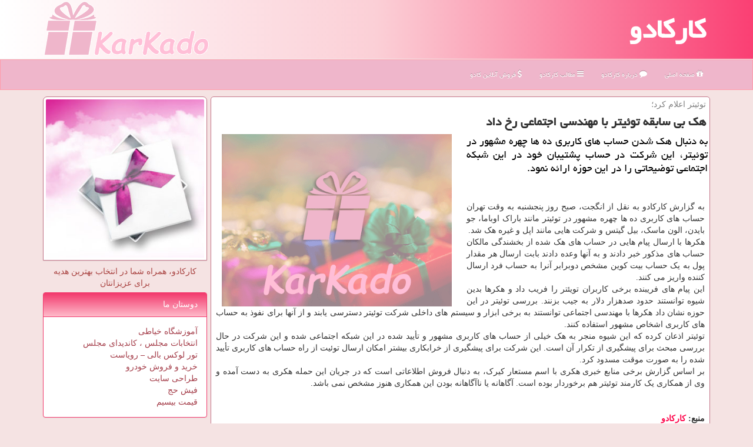

--- FILE ---
content_type: text/html; charset=utf-8
request_url: https://www.karkado.ir/news69806/%D9%87%D9%83-%D8%A8%DB%8C-%D8%B3%D8%A7%D8%A8%D9%82%D9%87-%D8%AA%D9%88%D8%A6%DB%8C%D8%AA%D8%B1-%D8%A8%D8%A7-%D9%85%D9%87%D9%86%D8%AF%D8%B3%DB%8C-%D8%A7%D8%AC%D8%AA%D9%85%D8%A7%D8%B9%DB%8C-%D8%B1%D8%AE-%D8%AF%D8%A7%D8%AF
body_size: 16490
content:


<!DOCTYPE html>

<html xmlns="https://www.w3.org/1999/xhtml" lang="fa">
<head><meta charset="utf-8" /><meta http-equiv="X-UA-Compatible" content="IE=edge" /><meta name="viewport" content="width=device-width, initial-scale=1" /><title>
	هك بی سابقه توئیتر با مهندسی اجتماعی رخ داد | كاركادو
</title><link href="/css/KKMaster.css" rel="stylesheet" />
<meta property="og:site_name" content="كارکادو" /><meta name="robots" content="index, follow, max-snippet:-1, max-image-preview:large, max-video-preview:-1" /><link rel="shortcut icon" href="/favicon.ico" type="image/x-icon" /><meta property="og:locale" content="fa_IR" /><meta name="twitter:card" content="summary_large_image" /><meta name="twitter:site" content="كارکادو" /><meta name="theme-color" content="#e39dff" /><meta property="og:image" content="https://www.karkado.ir/images/News/9904/None_Big.png" /><meta property="og:title" content="هك بی سابقه توئیتر با مهندسی اجتماعی رخ داد" /><meta property="og:description" content="به دنبال هك شدن حساب های كاربری ده ها چهره مشهور در توئیتر، این شركت در حساب پشتیبان خود در این شبكه اجتماعی توضیحاتی... : #کارکادو , #كاركادو , #جشن, #سیستم," /><meta property="og:type" content="website" /><link rel="canonical" href="https://www.karkado.ir/news69806/هك-بی-سابقه-توئیتر-با-مهندسی-اجتماعی-رخ-داد" /><meta name="twitter:title" content="هك بی سابقه توئیتر با مهندسی اجتماعی رخ داد" /><meta name="twitter:description" content="به دنبال هك شدن حساب های كاربری ده ها چهره مشهور در توئیتر، این شركت در حساب پشتیبان خود در این شبكه اجتماعی توضیحاتی... : #كاركادو , #جشن, #سیستم," /><meta name="twitter:image" content="https://www.karkado.ir/images/News/9904/None_Big.png" /><meta name="twitter:url" content="https://www.karkado.ir/news69806/هك-بی-سابقه-توئیتر-با-مهندسی-اجتماعی-رخ-داد" /><meta property="og:url" content="https://www.karkado.ir/news69806/هك-بی-سابقه-توئیتر-با-مهندسی-اجتماعی-رخ-داد" /><meta name="description" content="به دنبال هك شدن حساب های كاربری ده ها چهره مشهور در توئیتر، این شركت در حساب پشتیبان خود در این شبكه اجتماعی توضیحاتی... | كاركادو | karkado.ir" /><meta name="keywords" content="هك بی سابقه توئیتر با مهندسی اجتماعی رخ داد, هك, بی, سابقه, توئیتر, با, مهندسی, اجتماعی, رخ, داد, جشن, سیستم,, كاركادو, karkado.ir" /></head>
<body>
    <form method="post" action="./هك-بی-سابقه-توئیتر-با-مهندسی-اجتماعی-رخ-داد" id="form1">
<div class="aspNetHidden">
<input type="hidden" name="__EVENTTARGET" id="__EVENTTARGET" value="" />
<input type="hidden" name="__EVENTARGUMENT" id="__EVENTARGUMENT" value="" />

</div>

<script type="text/javascript">
//<![CDATA[
var theForm = document.forms['form1'];
if (!theForm) {
    theForm = document.form1;
}
function __doPostBack(eventTarget, eventArgument) {
    if (!theForm.onsubmit || (theForm.onsubmit() != false)) {
        theForm.__EVENTTARGET.value = eventTarget;
        theForm.__EVENTARGUMENT.value = eventArgument;
        theForm.submit();
    }
}
//]]>
</script>


<script src="/WebResource.axd?d=pynGkmcFUV13He1Qd6_TZNm2IaSZjPIQIiqjpgrdBQKXEvhf_Tc8pZ0Xml3DWPP2_07PiopMuN52i9xLsI9k0w2&amp;t=638901897720898773" type="text/javascript"></script>


<script src="/ScriptResource.axd?d=D9drwtSJ4hBA6O8UhT6CQkZSY-3HJT8wiY1DWmXXnrjcoZgj-RG9r9lCZztYYaCrYjZGwxQvoJ8XRfUK6oY1DAMcJGMUxp3cUoJxDnnnhVTxgQXtHfvQpFyYbEMjKPbLWTk9SCSxz3TcEo-iBdwJI96ko88yJSXF5zjH3f9e9wc1&amp;t=32e5dfca" type="text/javascript"></script>
<script type="text/javascript">
//<![CDATA[
if (typeof(Sys) === 'undefined') throw new Error('ASP.NET Ajax client-side framework failed to load.');
//]]>
</script>

<script src="/ScriptResource.axd?d=JnUc-DEDOM5KzzVKtsL1tWeeeHM3VdO1ShQXGoJ_WOXi-lZSVbAuMbAazIbOYd1DeW6bPqckZWHjlFe9NY27GyHBsKZ5uSJVrEuwLRcEa4_f8-l0_gO1-R25jAzvN9-cp4gJz9_f3xegSnNjzeEbrbiQB6FNvZyBdzn-DLE0DHQDsRKeX4U6BBZVfiGOURi00&amp;t=32e5dfca" type="text/javascript"></script>





    <div class="page-header">
        <div class="container">
            <div class="row">
                <div class="col-xs-12">
        <img src="/images/logo-100.png" id="WebsiteLogo" class="img-responsive pull-left" alt="كاركادو" title="كاركادو" />
        <b id="WebsiteTitle"><a href='/' title='كاركادو'>كاركادو</a></b>
                </div>
            </div>
        </div>
    </div>
<nav class="navbar navbar-inverse">
      <button type="button" class="navbar-toggle collapsed" data-toggle="collapse" data-target="#mobmenuc" aria-expanded="false">
        <span class="sr-only">منو</span>
        <i class="fa fa-bars"></i>
      </button>
    <div id="mobmenuc" class="collapse navbar-collapse container">
      <ul id="aMainpageMenu" class="nav navbar-nav"><li><a title='كاركادو' href="/" ><i class="fa fa-gift"></i> صفحه اصلی</a></li><li><a title="درباره کار کادو" href="/about"><i class="fa fa-comment"></i> درباره كاركادو</a></li><li><a title="آرشیو مطالب کار کادو" href="/new"><i class="fa fa-reorder"></i> مطالب كاركادو</a></li><li><a title="فروش اینترنتی کادو" href="/sale"><i class="fa fa-usd"></i> فروش آنلاین کادو</a></li></ul>
    </div>
</nav>
        <div class="container">
            
    <div class="col-lg-9 col-md-8 col-sm-7 p3">
        <article class="divnewscontr" itemscope="" itemtype="https://schema.org/NewsArticle">
        <span id="ContentPlaceHolder1_lblPreTitle" itemprop="alternativeHeadline"><span style='color:gray; padding-right:3px;'>توئیتر اعلام كرد؛</span></span>
        <h1 id="ContentPlaceHolder1_newsheadline" class="newsheadline" itemprop="name">هك بی سابقه توئیتر با مهندسی اجتماعی رخ داد</h1>
        <h2><img src="/images/News/9904/None_Big.png" id="ContentPlaceHolder1_imgNews" itemprop="image" alt="هك بی سابقه توئیتر با مهندسی اجتماعی رخ داد" title="هك بی سابقه توئیتر با مهندسی اجتماعی رخ داد" class="img-responsive col-sm-6 col-xs-12 pull-left" />
            <span id="ContentPlaceHolder1_descriptionNews" itemprop="description">به دنبال هك شدن حساب های كاربری ده ها چهره مشهور در توئیتر، این شركت در حساب پشتیبان خود در این شبكه اجتماعی توضیحاتی را در این حوزه ارائه نمود.</span>
        </h2>
        <br />
        <span id="ContentPlaceHolder1_articleBody" itemprop="articleBody" class="divfulldesc"><br/>به گزارش کارکادو به نقل از انگجت، صبح روز پنجشنبه به وقت تهران حساب های کاربری ده ها چهره مشهور در توئیتر مانند باراک اوباما، جو بایدن، الون ماسک، بیل گیتس و شرکت هایی مانند اپل و غیره هک شد. <br/>هکرها با ارسال پیام هایی در حساب های هک شده از بخشندگی مالکان حساب های مذکور خبر دادند و به آنها وعده دادند بابت ارسال هر مقدار پول به یک حساب بیت کوین مشخص دوبرابر آنرا به حساب فرد ارسال کننده واریز می کنند. <br/>این پیام های فریبنده برخی کاربران تویئتر را فریب داد و هکرها بدین شیوه توانستند حدود صدهزار دلار به جیب بزنند. بررسی توئیتر در این حوزه نشان داد هکرها با مهندسی اجتماعی توانستند به برخی ابزار و سیستم های داخلی شرکت توئیتر دسترسی یابند و از آنها برای نفوذ به حساب های کاربری اشخاص مشهور استفاده کنند. <br/>توئیتر اذعان کرده که این شیوه منجر به هک خیلی از حساب های کاربری مشهور و تأیید شده در این شبکه اجتماعی شده و این شرکت در حال بررسی مبحث برای پیشگیری از تکرار آن است. این شرکت برای پیشگیری از خرابکاری بیشتر امکان ارسال توئیت از راه حساب های کاربری تأیید شده را به صورت موقت مسدود کرد. <br/>بر اساس گزارش برخی منابع خبری هکری با اسم مستعار کیرک، به دنبال فروش اطلاعاتی است که در جریان این حمله هکری به دست آمده و وی از همکاری یک کارمند توئیتر هم برخوردار بوده است. آگاهانه یا ناآگاهانه بودن این همکاری هنوز مشخص نمی باشد.<br/><br/><br /><b> منبع: <a  rel="author" href="http://www.karkado.ir">كاركادو</a></b><br /><br /></span>
        
                    <meta itemprop="url" content="https://www.karkado.ir/news69806/هك-بی-سابقه-توئیتر-با-مهندسی-اجتماعی-رخ-داد">
                    <meta itemprop="image" content="https://www.karkado.ir/images/News/9904/None_Big.png">
                    <meta itemprop="author" content="كاركادو">
                    <div id="divnewsdetails">
<script type="application/ld+json">
{"@context": "https://schema.org/",
"@type": "CreativeWorkSeries",
"name": "هك بی سابقه توئیتر با مهندسی اجتماعی رخ داد",
"aggregateRating": {
"@type": "AggregateRating",
"ratingValue": "5.0",
"bestRating": "5","worstRating": "0",
"ratingCount": "2370"}}</script>
                            <div class="col-sm-6 p5">
                                <i class="fa fa-calendar-plus-o" title="تاریخ انتشار"></i><span id="pubDate">1399/04/27</span>
                                <div class="divmid pltab">
                                    <i class="fa fa-clock-o" title="زمان انتشار"></i><span id="pubTime">11:38:53</span>
                                </div>
                            </div>
                            <div class="col-sm-3 col-xs-6 p5">
                                <i class="fa fa-star-o" title="امتیاز"></i><span id="ratingValue">5.0</span> / <span>5</span>
                            </div>
                            <div class="col-sm-3 col-xs-6 p5">
                                <i class="fa fa-eye" title="بازدید"></i><span id="ratingCount">2370</span>
                            </div>
                        <div class="clearfix"></div>
                    </div>
            
            
            <span id="ContentPlaceHolder1_metaPublishdate"><meta itemprop="datePublished" content="2020-7-17"></span>
      <div id="divtags">
        <span id="ContentPlaceHolder1_lblTags"><span class='glyphicon glyphicon-tags'></span> تگهای خبر: <a href='/tag/جشن' target='_blank'>جشن</a> ,  <a href='/tag/سیستم' target='_blank'>سیستم</a></span>
            <script type="text/javascript">
//<![CDATA[
Sys.WebForms.PageRequestManager._initialize('ctl00$ContentPlaceHolder1$ScriptManager1', 'form1', ['tctl00$ContentPlaceHolder1$UpdatePanel2','ContentPlaceHolder1_UpdatePanel2','tctl00$ContentPlaceHolder1$UpdatePanel1','ContentPlaceHolder1_UpdatePanel1'], [], [], 90, 'ctl00');
//]]>
</script>

        </div>
            <div id="ContentPlaceHolder1_UpdateProgress2" style="display:none;">
	
                    <div class="divajax" title="چند لحظه صبر کنید"><i class="fa fa-spinner fa-lg fa-refresh"></i></div>
                
</div>
        <div id="ContentPlaceHolder1_UpdatePanel2">
	
                <div class="clearfix"></div>
                <div id="divdoyoulikeit">
                    <div class="col-sm-6 p5">
                    <div class="divmid"><i class="fa fa-check-square-o"></i> این مطلب را می پسندید؟</div>
                    <div class="divmid pltabs">
                        <a id="ContentPlaceHolder1_IBLike" title="بله، می پسندم" class="btn btn-sm btn-default" href="javascript:__doPostBack(&#39;ctl00$ContentPlaceHolder1$IBLike&#39;,&#39;&#39;)"><i class="fa fa-thumbs-o-up"></i></a></div>
                    <div class="divmid pltab">
                        <span id="ContentPlaceHolder1_lblScorePlus" title="یک نفر این مطلب را پسندیده است" class="fontsmaller cgray">(1)</span>
                    </div>
                    <div class="divmid">
                        <a id="ContentPlaceHolder1_IBDisLike" title="خیر، نمی پسندم" class="btn btn-sm btn-default" href="javascript:__doPostBack(&#39;ctl00$ContentPlaceHolder1$IBDisLike&#39;,&#39;&#39;)"><i class="fa fa-thumbs-o-down"></i></a></div>
                     <div class="divmid">
                        <span id="ContentPlaceHolder1_lblScoreMinus" title="هنوز شخصی به این مطلب رای منفی نداده است" class="fontsmaller cgray">(0)</span>
                    </div>
                    </div>
                    <div class="col-sm-6 p5 mshare text-left">

                        <a href="tg://msg?text=هك بی سابقه توئیتر با مهندسی اجتماعی رخ داد  https://www.karkado.ir/news69806/%D9%87%D9%83-%D8%A8%DB%8C-%D8%B3%D8%A7%D8%A8%D9%82%D9%87-%D8%AA%D9%88%D8%A6%DB%8C%D8%AA%D8%B1-%D8%A8%D8%A7-%D9%85%D9%87%D9%86%D8%AF%D8%B3%DB%8C-%D8%A7%D8%AC%D8%AA%D9%85%D8%A7%D8%B9%DB%8C-%D8%B1%D8%AE-%D8%AF%D8%A7%D8%AF" id="ContentPlaceHolder1_aae" class="maae" target="_blank" rel="nofollow" title="اشتراک این مطلب در تلگرام"><span class="fa-stack"><i class="fa fa-circle fa-stack-2x clgray"></i><i class="fa fa-paper-plane-o fa-stack-1x cwhite"></i></span></a>
                        <a href="https://www.facebook.com/sharer.php?u=https://www.karkado.ir/news69806/%D9%87%D9%83-%D8%A8%DB%8C-%D8%B3%D8%A7%D8%A8%D9%82%D9%87-%D8%AA%D9%88%D8%A6%DB%8C%D8%AA%D8%B1-%D8%A8%D8%A7-%D9%85%D9%87%D9%86%D8%AF%D8%B3%DB%8C-%D8%A7%D8%AC%D8%AA%D9%85%D8%A7%D8%B9%DB%8C-%D8%B1%D8%AE-%D8%AF%D8%A7%D8%AF" id="ContentPlaceHolder1_aaf" class="maaf" target="_blank" rel="nofollow" title="اشتراک این مطلب در فیسبوک"><span class="fa-stack"><i class="fa fa-circle fa-stack-2x clgray"></i><i class="fa fa-facebook-f fa-stack-1x cwhite"></i></span></a>
                        <a href="https://twitter.com/share?url=https://www.karkado.ir/news69806/%D9%87%D9%83-%D8%A8%DB%8C-%D8%B3%D8%A7%D8%A8%D9%82%D9%87-%D8%AA%D9%88%D8%A6%DB%8C%D8%AA%D8%B1-%D8%A8%D8%A7-%D9%85%D9%87%D9%86%D8%AF%D8%B3%DB%8C-%D8%A7%D8%AC%D8%AA%D9%85%D8%A7%D8%B9%DB%8C-%D8%B1%D8%AE-%D8%AF%D8%A7%D8%AF&text=هك بی سابقه توئیتر با مهندسی اجتماعی رخ داد" id="ContentPlaceHolder1_aat" class="maat" target="_blank" rel="nofollow" title="اشتراک این مطلب در ایکس"><span class="fa-stack"><i class="fa fa-circle fa-stack-2x clgray"></i><i class="fa fa-stack-1x cwhite">X</i></span></a>
                        <a href="https://pinterest.com/pin/create/link/?url=https://www.karkado.ir/news69806/%D9%87%D9%83-%D8%A8%DB%8C-%D8%B3%D8%A7%D8%A8%D9%82%D9%87-%D8%AA%D9%88%D8%A6%DB%8C%D8%AA%D8%B1-%D8%A8%D8%A7-%D9%85%D9%87%D9%86%D8%AF%D8%B3%DB%8C-%D8%A7%D8%AC%D8%AA%D9%85%D8%A7%D8%B9%DB%8C-%D8%B1%D8%AE-%D8%AF%D8%A7%D8%AF" id="ContentPlaceHolder1_aag" class="maag" target="_blank" rel="nofollow" title="اشتراک این مطلب در پین ترست"><span class="fa-stack"><i class="fa fa-circle fa-stack-2x clgray"></i><i class="fa fa-pinterest-p fa-stack-1x cwhite"></i></span></a>
                        <a href="https://www.linkedin.com/shareArticle?mini=true&url=https://www.karkado.ir/news69806/%D9%87%D9%83-%D8%A8%DB%8C-%D8%B3%D8%A7%D8%A8%D9%82%D9%87-%D8%AA%D9%88%D8%A6%DB%8C%D8%AA%D8%B1-%D8%A8%D8%A7-%D9%85%D9%87%D9%86%D8%AF%D8%B3%DB%8C-%D8%A7%D8%AC%D8%AA%D9%85%D8%A7%D8%B9%DB%8C-%D8%B1%D8%AE-%D8%AF%D8%A7%D8%AF&title=هك بی سابقه توئیتر با مهندسی اجتماعی رخ داد" id="ContentPlaceHolder1_aac" class="maac" target="_blank" rel="nofollow" title="اشتراک این مطلب در لینکدین"><span class="fa-stack"><i class="fa fa-circle fa-stack-2x clgray"></i><i class="fa fa-linkedin fa-stack-1x cwhite"></i></span></a>
                        <a href="/rss/" id="ContentPlaceHolder1_aar" class="maar" target="_blank" title="اشتراک مطالب به وسیله فید rss"><span class="fa-stack"><i class="fa fa-circle fa-stack-2x clgray"></i><i class="fa fa-rss fa-stack-1x cwhite"></i></span></a>
                    </div>
               </div>
                <div class="clearfix"></div>
                
                
                    
            
</div>
       <div class="newsothertitles">
            <span class="glyphicon glyphicon-time"></span> تازه ترین مطالب مرتبط
        </div>
        <div class="hasA">
            
            <ul class="ulrelated">
                    <li><a href='/news123538/صف-فروش-ارز-صادرکنندگان-سیگنال-مهار-قیمت-دلار-صادر-شد' title='1404/10/18  15:18:27' class="aothertitles">صف فروش ارز صادرکنندگان سیگنال مهار قیمت دلار صادر شد؟</a></li>
                
                    <li><a href='/news123497/انتقاد-استاد-حسین-علیزاده-از-ورود-پول-های-کثیف-به-عرصه-موسیقی' title='1404/10/12  05:00:05' class="aothertitles">انتقاد استاد حسین علیزاده از ورود پول های کثیف به عرصه موسیقی</a></li>
                
                    <li><a href='/news123419/بهترین-فیلم-های-2025-برمبنای-لیست-نشریات-سینمایی' title='1404/10/01  13:45:59' class="aothertitles">بهترین فیلم های 2025 برمبنای لیست نشریات سینمایی</a></li>
                
                    <li><a href='/news123375/وزرای-فرهنگ-ایران-و-قزاقستان-چه-تفاهمنامه-ای-امضاء-کردند' title='1404/09/24  09:22:36' class="aothertitles">وزرای فرهنگ ایران و قزاقستان چه تفاهمنامه ای امضاء کردند؟</a></li>
                </ul>
        </div>
       <div class="newsothertitles">
            <i class="fa fa-comments-o"></i> نظرات بینندگان در مورد این مطلب
        </div>
            <div class="text-right p5">
                
                
            </div>
        <div id="divycommenttitle">
            عقیده شما در مورد این مطلب
        </div>
        <div class="clearfix"></div>
        <div id="divycomment">
            <div id="ContentPlaceHolder1_UpdatePanel1">
	
                <div class="col-sm-1 col-xs-3 p85">نام:</div>
                <div class="col-sm-11 col-xs-9 p5">
                    <input name="ctl00$ContentPlaceHolder1$txtName" type="text" id="ContentPlaceHolder1_txtName" class="form-control input-sm" placeholder="نام" /></div>
                <div class="clearfix"></div>
                <div class="col-sm-1 col-xs-3 p85">ایمیل:</div><div class="col-sm-11 col-xs-9 p5">
                    <input name="ctl00$ContentPlaceHolder1$txtEmail" type="text" id="ContentPlaceHolder1_txtEmail" class="form-control input-sm" placeholder="ایمیل" /></div>
                <div class="clearfix"></div>
                <div class="col-sm-1 col-xs-3 p85">عقیده:</div><div class="col-sm-11 col-xs-9 p5">
                    <textarea name="ctl00$ContentPlaceHolder1$txtMatn" rows="4" cols="20" id="ContentPlaceHolder1_txtMatn" class="form-control input-sm">
</textarea></div>
                <div class="clearfix"></div>
                <div class="col-sm-1 col-xs-3 p85" title="سوال امنیتی برای تشخیص اینکه شما ربات نیستید">سوال:</div><div class="col-sm-3 col-xs-4 p5" title="سوال امنیتی برای تشخیص اینکه شما ربات نیستید">
                    <input name="ctl00$ContentPlaceHolder1$txtCaptcha" type="text" maxlength="2" id="ContentPlaceHolder1_txtCaptcha" class="form-control input-sm" /></div>
                    <div class="col-sm-8 col-xs-5 text-right text-info p85" title="سوال امنیتی برای تشخیص اینکه شما ربات نیستید"><span id="ContentPlaceHolder1_lblCaptcha"> = ۹ بعلاوه ۵</span></div>
                <div class="clearfix"></div>
                <div class="col-xs-12 p5">
                    <div class="divmid"><input type="submit" name="ctl00$ContentPlaceHolder1$btnSendComment" value="ارسال عقیده" id="ContentPlaceHolder1_btnSendComment" class="btn btn-danger btn-sm" /></div>
                    <div class="divmid"><span id="ContentPlaceHolder1_lblMSGComment"></span></div>
                    
                    
                    
                </div>
                
</div>
            <div id="ContentPlaceHolder1_UpdateProgress1" style="display:none;">
	
                    <div class="p5"><i class="fa fa-spinner fa-refresh fa-lg"></i></div>
                
</div>
        </div>
            <div class="clearfix"></div>
        </article>
    </div>





    <div class="col-lg-3 col-md-4 col-sm-5 p3">
        <img src="/images/karkado-3.jpg" class="img-responsive img-thumbnail" alt="karkado فروش کادو و انتخاب انواع کادویی" title="karkado فروش کادو و انتخاب انواع کادویی و هدیه" />
        <div class="p5 text-danger text-center">
            کارکادو، همراه شما در انتخاب بهترین هدیه برای عزیزانتان
        </div>
            <div id="ContentPlaceHolder1_karkadoLinks" class="panel panel-danger">
                <div class="panel-heading">
                    دوستان ما
                </div>
                <div class="panel-body">
                    
                    
                    
                            <a title='آموزش خیاطی ترمه سرا' href='https://www.termehsara.com/' target="_blank">آموزشگاه خیاطی</a>
                            <br />
                        
                            <a title='انتخابات مجلس ، کاندیدای مجلس' href='https://www.majlesiran.com' target="_blank">انتخابات مجلس ، کاندیدای مجلس</a>
                            <br />
                        
                            <a title='تور لوکس بالی – رویاست' href='https://royast.net/tours/تور-بالی/' target="_blank">تور لوکس بالی – رویاست</a>
                            <br />
                        
                            <a title='خرید و فروش خودرو شاپ کار' href='https://www.shopcar.ir/' target="_blank">خرید و فروش خودرو</a>
                            <br />
                        
                            <a title='طراحی سایت' href='https://www.bibadil.org' target="_blank">طراحی سایت</a>
                            <br />
                        
                            <a title='فیش حج' href='https://www.xn--rgbbu5cx6b.com' target="_blank">فیش حج</a>
                            <br />
                        
                            <a title='قیمت بیسیم' href='https://wakitaki123.com/category/محصولات/' target="_blank">قیمت بیسیم</a>
                            <br />
                        
                </div>
            </div>
    <div class="karkadoLBs">
                            <div>
                            
                            
                            
                            </div>
                            <div>
                            <div class="karkadoLT" id="dtMostVisited"><b><span id="pMostVisited"><i class="fa fa-plus-square-o"></i></span>پربیننده ترین ها</b></div>
                            
                                <ul id="uMostVisited">
                                    
                                            <li><a href='/news123194/روایت-مسعود-جمالی-از-بمب-گذاری-منافقین-در-کنسرت-گوگوش-تا-شایعه-ارتباط-همسر-شب-پره-با-مسئولان-رده-بالا' title='1404/08/23  10:49:22'>روایت مسعود جمالی از بمب گذاری منافقین در کنسرت گوگوش تا شایعه ارتباط همسر شب پره با مسئولان رده بالا</a></li>
                                        
                                            <li><a href='/news123237/عربستان-صاحب-برادران-وارنر-می-شود' title='1404/09/01  10:29:20'>عربستان صاحب برادران وارنر می شود؟!</a></li>
                                        
                                            <li><a href='/news123167/ایران-مال-با-5-و-پنج-دهم-میلیارددلار-سرمایه-مقرر-است-نابود-شود' title='1404/08/19  09:14:36'>ایران مال با 5 و پنج دهم میلیارددلار سرمایه مقرر است نابود شود؟</a></li>
                                        
                                            <li><a href='/news123118/جزییات-عملکرد-بانک-پارسیان-در-نیمه-نخست-۱۴۰۴' title='1404/08/11  12:41:56'>جزییات عملکرد بانک پارسیان در نیمه نخست ۱۴۰۴</a></li>
                                        
                                </ul>
                                <br />
                            </div>
                            <div>
                            <div class="karkadoLT" id="dtMostDiscussion"><b><span id="pMostDiscussion"><i class="fa fa-plus-square-o"></i></span>پربحث ترین ها</b></div>
                            
                                <ul id="uMostDiscussion">
                                    
                                            <li><a href='/news123538/صف-فروش-ارز-صادرکنندگان-سیگنال-مهار-قیمت-دلار-صادر-شد' title='1404/10/18  15:18:27'>صف فروش ارز صادرکنندگان سیگنال مهار قیمت دلار صادر شد؟</a></li>
                                        
                                            <li><a href='/news123532/خودروسازان-چطور-می-توانند-عقب-ماندگی-تولید-را-جبران-کنند' title='1404/10/17  09:33:12'>خودروسازان چطور می توانند عقب ماندگی تولید را جبران کنند؟</a></li>
                                        
                                            <li><a href='/news123526/شما-نظر-بدهید' title='1404/10/16  12:33:25'>شما نظر بدهید</a></li>
                                        
                                            <li><a href='/news123522/هم-نوایی-ارجمند-دهباشی-و-ده-نمکی-درباره-ی-ایران' title='1404/10/15  10:37:07'>هم نوایی ارجمند دهباشی و ده نمکی درباره ی ایران</a></li>
                                        
                                </ul>
                                <br />
                            </div>
                            <div>
                            <div class="karkadoLT" id="dtMostNews"><b><span id="pMostNews"><i class="fa fa-plus-square-o"></i></span>جدیدترین ها</b></div>
                            
                                <ul id="uMostNews">
                                    
                                            <li><a href='/news123538/صف-فروش-ارز-صادرکنندگان-سیگنال-مهار-قیمت-دلار-صادر-شد' title='1404/10/18  15:18:27'>صف فروش ارز صادرکنندگان سیگنال مهار قیمت دلار صادر شد؟</a></li>
                                        
                                            <li><a href='/news123532/خودروسازان-چطور-می-توانند-عقب-ماندگی-تولید-را-جبران-کنند' title='1404/10/17  09:33:12'>خودروسازان چطور می توانند عقب ماندگی تولید را جبران کنند؟</a></li>
                                        
                                            <li><a href='/news123526/شما-نظر-بدهید' title='1404/10/16  12:33:25'>شما نظر بدهید</a></li>
                                        
                                            <li><a href='/news123522/هم-نوایی-ارجمند-دهباشی-و-ده-نمکی-درباره-ی-ایران' title='1404/10/15  10:37:07'>هم نوایی ارجمند دهباشی و ده نمکی درباره ی ایران</a></li>
                                        
                                            <li><a href='/news123513/عمامه-گذاری-طلاب-جوان-قم-در-روز-میلاد-امام-علی(ع)' title='1404/10/14  12:52:56'>عمامه گذاری طلاب جوان قم در روز میلاد امام علی(ع)</a></li>
                                        
                                            <li><a href='/news123505/شرایط-بازار-مسکن-تا-انتهای-سال' title='1404/10/13  12:50:39'>شرایط بازار مسکن تا انتهای سال</a></li>
                                        
                                            <li><a href='/news123503/قیمت-شوکه-کننده-بیت-کوین-در-اولین-روز-۲۰۲۶' title='1404/10/12  15:07:45'>قیمت شوکه کننده بیت کوین در اولین روز ۲۰۲۶</a></li>
                                        
                                            <li><a href='/news123497/انتقاد-استاد-حسین-علیزاده-از-ورود-پول-های-کثیف-به-عرصه-موسیقی' title='1404/10/12  05:00:05'>انتقاد استاد حسین علیزاده از ورود پول های کثیف به عرصه موسیقی</a></li>
                                        
                                            <li><a href='/news123491/این-افراد-موافق-عرضه-بنزین-لیتری-۸۰-هزار-تومان-هستند' title='1404/10/10  13:38:29'>این افراد موافق عرضه بنزین لیتری ۸۰ هزار تومان هستند</a></li>
                                        
                                            <li><a href='/news123485/آیا-فردا-بورس-باز-است-جزئیات' title='1404/10/09  19:33:44'>آیا فردا بورس باز است؟، جزئیات</a></li>
                                        
                                </ul>
                                <br />
                            </div>
    </div>
            <div class="panel panel-danger">
                <div class="panel-heading">
                    تگها
                </div>
                <div class="panel-body">
                    
                    
                            <a class='fontmedium' href='/tag/جشن' target="_blank">جشن </a>
                        
                            <a class='fontmedium' href='/tag/رپورتاژ' target="_blank">رپورتاژ </a>
                        
                            <a class='fontmedium' href='/tag/رمان' target="_blank">رمان </a>
                        
                            <a class='fontmedium' href='/tag/جوان' target="_blank">جوان </a>
                        
                            <a class='fontmedium' href='/tag/فرهنگ' target="_blank">فرهنگ </a>
                        
                            <a class='fontmedium' href='/tag/تصویر' target="_blank">تصویر </a>
                        
                            <a class='fontmedium' href='/tag/دانش' target="_blank">دانش </a>
                        
                            <a class='fontmedium' href='/tag/سینما' target="_blank">سینما </a>
                        
                </div>
            </div>
    </div>
    <div class="clearfix"></div>
    <div id="difooter">
        
        <div class="col-sm-6 p5">
            <a href="/new/"><i class="fa fa-newspaper-o"></i> مطالب کارکادو</a>
        </div>
        <div class="col-sm-6 p5">
            <a href="/"><i class="fa fa-gift"></i> بازگشت به خانه کارکادو</a>
        </div>
        <div class="clearfix"></div>
        </div>
        
        
        
        
        

            <div id="divtoppage"><a href="#top" title="بالای صفحه"><i class="fa fa-arrow-up fa-2x"></i></a></div>
        </div>
        <div id="divfoot">
            <div class="container">
                <div class="row">
                    <div id="divfootr" class="col-lg-7 col-md-6">
                        <div id="divCopyRights" class="p3 karkadoUL"><i class='fa fa-copyright'></i> karkado.ir - حقوق مادی و معنوی سایت كاركادو محفوظ است</div>
                        <div id="divWebFooterDesc" class="karkadoUL p3"><h3>كاركادو</h3><p>فروش کادو و انتخاب انواع کادویی ، کارکادو، هدیه ای از جنس عشق و خاطره</p></div>
                    </div>
                    <div id="divfootl" class="col-lg-5 col-md-6 p3">
                        <div id="divfooterpages" class="col-xs-12 p3 karkadoUL"><i class='fa fa-folder-open-o'></i> صفحات كاركادو</div>
                        <div id="aMainpageFooter" class="divfootl2 col-xs-12"><a title="تماس با كاركادو" href="/about">درباره ما</a><a title="تبلیغات" href="https://www.linkbegir.com/">تبلیغات در كاركادو</a><a title="مطالب کار کادو" href="/new">آرشیو كاركادو</a></div>
                    </div>
                </div>
            </div>
        </div>
        <script src="/js/JQ_BT.js"></script>
        

    
<div class="aspNetHidden">

	<input type="hidden" name="__VIEWSTATEGENERATOR" id="__VIEWSTATEGENERATOR" value="B953A919" />
	<input type="hidden" name="__VIEWSTATEENCRYPTED" id="__VIEWSTATEENCRYPTED" value="" />
	<input type="hidden" name="__EVENTVALIDATION" id="__EVENTVALIDATION" value="kOAaUN9eJXCcQxCG8rkIQ2+PhQ/ESNHRwYt1kN0YDE1rUIaLpYkVb4tp3U8evEQqv5EDNfbNlNvN4W58lW+3fwg/XFfWK5nleEvNGv0E0QrEJZFahiF4GajmElDS7Kucu+hrBYsW0ikbPwaEIjudFTogP23ULDeU7AuHIQs9RH1vc7Bj/1mWpYsG+jT8frXb3WgLKo74NtiLm/F4OzqN5SC3y6mItuzL0ZTJ3bm/62619XB+mBhNGWnNF+VF8qca" />
</div>

<script type="text/javascript">
//<![CDATA[
Sys.Application.add_init(function() {
    $create(Sys.UI._UpdateProgress, {"associatedUpdatePanelId":"ContentPlaceHolder1_UpdatePanel2","displayAfter":10,"dynamicLayout":true}, null, null, $get("ContentPlaceHolder1_UpdateProgress2"));
});
Sys.Application.add_init(function() {
    $create(Sys.UI._UpdateProgress, {"associatedUpdatePanelId":"ContentPlaceHolder1_UpdatePanel1","displayAfter":500,"dynamicLayout":true}, null, null, $get("ContentPlaceHolder1_UpdateProgress1"));
});
//]]>
</script>
<input type="hidden" name="__VIEWSTATE" id="__VIEWSTATE" value="jBfi6OB6+ok6ZwKdzRpM/39hTtB3RtVrbSbxMTPbaVV892Jul0IEUun4brPbFu3rIhqGmjbzhORTV2wMiyGcOq8Ihlk2K89YN+volnqvvTtL5sgq2Rn5tGrhOKK0N23e7TSnum1CZG92zlEWYJhFzyEhlk0toTBH2kIW1sm4ZJ1UJfsk64b+cQwew2bfQvdVCXcHUclxSx/VEz3NtOSd9/jJjsXn3MYl7zldmdyLpvCqFwCecjNQcxZrtDq7BWk94srNUpsM4yRsoBHQepVa/WmWD/eEVeCNCB52wVXJVQHJ5tst3Ps2bCmTOcRAep692MZ7wEJihj5yge6pJPezF94z7rGm6R1+D5iCUKtK9A4FcH842mB2kpwCU17e7XB7jq2iD9niLUeYSW1YUOcZPoXGVPuPQg+/rD2/4oHdGT2nKbJGvn7sG6jrJmUPFFBzX+0dBIQ1XnC80HyQozChgQfIMztIjiaI5Q2SIHLi37x6qZYa0ECroeMaUF2y7dektenB/Muw5nVROo6CUMrNaCzGf3yIpaGEHZz2Wx6lWBNnmOJScv0aWpB59QSjQjDk2pKFvHTWlMeEOy0lFqg9AOJYEfXurLehL8r6BCM7rwu2xgt6t3ieN3L6aNrAwu91KxKw8r1Sa4dy4fRjBsq7Pq/gIRyIQiSx1ECBcYK6epg0YF4oZbg1iiwr7FLS3y2yct+EUVgXUlkmiq9fUcUSYDR5Pha6vIklbECkDh9uUEYz00k4pO3zoWiRF3N7QO2lghkAZ2UezN/Rr2t9ueLQNC0Yc88HqxdrpB8uk7232NQesHlPlMkYun249rGmBR20ovEVUCzz7cYu8S85iHAxCHdkB004lIGaZ73v5nJjO9msl9MM33hNEQXQzu6692hbfnzYYsYtNA9yTM8sK/JzLdQ6Ek/N6/JeRjX1DSpvtYuEcftYmYOV7nNiK5V1IWq/ByScssT+AkBSvBudPQMn/ygRfCsQmVqT167MfB1RVgyInoStYTn8ypGjsbXZnk/V4/smkIPqHJOAZqHHMLwCOptBCXF6YQMOvwqfa3nqqcilDrlqWTjhpZMdxoLcSMhBqh6o/6Eb7mHeiikgMwpvayge+YyBETm2Bi7m0vAvH2gDxRmp34GWOJfXIx+/ebQs0xmD+bEz6tf9lXhcx7MZu6kL/fSW1hhfAOElqCbu/YRLxj/T4a/L7aB6HjkuDp3K+uPp8iXob7PPerPMU6ESvAqTQMes1jeuaYqSAlOOrJwaCvQXlyINaoT1BBnKoAwVICvwg/azAuwGko/FDY0CNthDT/5g3Hcgizx4DGBRGuZcuhAkVomt709jylD8Y5O5qL/xAPycHfMe/fqepmMhupYCsBo/NnA+4P8JDyXHX61shLsuAb9xnewN0fIDAZwl4fCT2SrwfSDZBlLDB36B53Dc4xdggeh4HxQ5ZQbWxX14qtjqVbf0pz2KbN5ILtQDZvFD4MHBEla8Ipu7W1LC1cdP4YomY1WcL0ytEc+jjIkN5phKc5+1j4kElSGhSpIKTcwvnljX+0O/4HsCh9VLXmvRTAXvXerr9wPah5Gp89oxQJHBQS/P59vbHUY3BWkLkN/rAXzNBAZFwDaPfoULxQWGvF9MfXa4WjFQp0YhswS5z6NBeSQwgY9oBTFMsXee77ga097qa0wRBzLP7cBTdxvC2h8ykrK4vazFyxUOfniRAL4HD7tacwwkrTtM5uUjG9Tct1Y+hccF2LPbbklO7VVDwjFyDApM2TPebhbztCYXjoHKi4VdICyBCiuCAORCKlvX1m+6/ePLOZkUBWTp3nqoFhKZObMsCfjrokd98Z2fj0hJVUaR/okCen2sGNfHrJWeqzJ5Q7menTRKmvAQjp00fBtuvpMA2EQco+hET/YrGrxDhP3+Wi0uEnBaFSZagfC3eYneqvruZzinOX57XhahamOo1UHHhKtUoUojJHtZGa3TcWeojpmur1OlaOIu5B+QoMELgYtHtRnfR0eFp89qrLCHAbtztfaxNb056Cw9qFG0Ibj4dM8r7pLh/4kpk2xa+6hRESEoUuJWz6ePcqDA7cYhjR6TqPxI/wYKcBr1KweiQfcBxgWw+Fih8jjbmRsjXsL37I7AirQejzqt/Aef8C4TcV6GOcDkAvVRk/[base64]/nn6+QYu5jq+Rr/LKwt3VVzB6HSjBanaWilHa89WPwyNMJXOte9k1xkqCb0xA310aS6ZUKMBql3wPeURcDXM+TSFNVS6+fBRR/qEEh8bMSpUjek9M0qCnT+uBJaml+fhQ5aHdYjIJW3jJAwH9wKcJYCv6JC6nFs6AK3AdX8X+DT1o3x4HVOR0UNntZrs8J9dTwkp1y8Y8jSZD0tKWDzEYGRYJ8VziqH+OGMDAVR4ptDwuLMcYZXNOExn/MV70mbGOHMrAxks50DCHJfGt6WNhNi8D5e25385xSSrrAu/mf5ZedVGmMs/GP8KmOI7QOLoCRh6l370nH6gZR2h7DPqy42V7U5EA4N5FEdU5W+uamDwJ1Azx2h9n7fpm3b0KssJAtwRM9ZYZDYtRggI6kO1R6A9TTJyP5WaWHgxz8gqnQeBqO0ju4zcx5eFmCwFod2TViE5Buy7ty+byLJV4CDZ9WJSdhrkhNBshWcFT/kvNNxnYhqY1H4De0diWraPerUtoLI5wFyWuSvAt8Pt4w5zf+GIsCRFO7XJULwMShRK6zmPQU4ziiBTX8/dMu0mRlCNnh9/+NSD2RrE1phYjChXjDMyI7pIg6Nbgywn7VcppjPIX3mbNTahlwnjYXRd6V+Y8AAdmYwLv5nS9bKbH44hiYkfq1PMH5+YUf4MxcfuydppP2k0C3kMmOQ34mG0e9Vk2mIt+I93zJk0QJhZkdgRr/[base64]/WXSic2gJzT5DSizutH1+3i6ha/Kkqy1Qh9AcwRJQHlSIwLHwDNjlQpSfVtClzGMdA7sT5PZHwoCeQ4Sxe2KJcR+yP+/SCMalh+OgnrVR08OXoGdm95PpF8pY8mq6dMsYaDihkPgdPOkE8F3RCK3mOqoeZ97T8+Hsxvnz3LLK2Xd4fmvJ5LoOWDIyqVeFBcDKWH3kmjBeV/VPbgZN9jlvIPfBb1P+AjlfsE180O9oHt3AE7ooxsG+IqMdF97TYHGRKHAiqL/5OwjPhLbLeCdEwX5iiuCvjEADo2+cBBYORrBpXUb0ZjOo6iufOb6axZFG2pTRrE8WjQmuvKrTAMzymSNH2Y08ICxq2gz/+5W5MnYYwmVWdtSrtpZYXrZl1KMqQUpMRBqH+uuYosJ1KLmx0nvvyzNURyjncnDnBIC+sBBMn9aEu+NIVQEP9lbJNIQVy9wPKaMXdgJkqRh3x0b/q+Iba9V9fAtWXRQGNKz5RAQN5vM7sydtj/QQl36eBGTLJNHT5ojvlX23bQJ1S5INXnO4gtg8UFFXVsC3J+cRgR8zmCuoWaNTETl1XUHv+pcIPzJRwDmmq2ae2Cx9oTfz435anIbpLYJ4W+28CQxGe9Kl3joI2BSBQBmZtBFeitGI8XH3Y3E5VYGu6kyMitCWfaNcc/sAtIeussCyqmu9R1YAdsOteXIK60tBmeGAYpVxdv1f+cMvG9koF2TKChHRk6FvhVh3W1M7zqfJByfjz48Ii3f4pmKy9EjwlcssXJDJA9S9/s2DhELcTkS2uCu/Z3FH5XORAoqIw7gGKt+Pad01llS5MZPTG+Er7nalSh9SvO8a7eNoFxATQsYlYfRyTHE12zdcyl4e2lxp2dGLbQs3YPKKRkU8OqjdRnXMhPxezXGu/u575qjLBgh68Z0j+0gOhf1bWN6pYKOra4EXCEarKv6LbSb3WKFwbI7adHfE7RYmn+vWulmZmjc/BVI+kID8kegRgd+PuzjDUxGwj5vYFYSUV2/[base64]/f3Q==" /></form>
</body>
</html>
